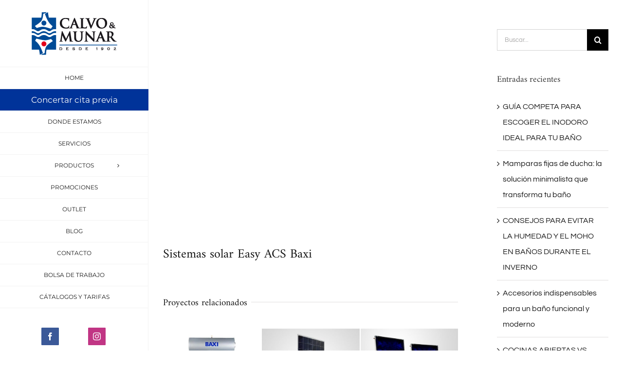

--- FILE ---
content_type: text/html; charset=UTF-8
request_url: https://www.calvoymunar.com/blog/portfolio-items/sistemas-easy-acs-baxi/
body_size: 15257
content:

<!DOCTYPE html>
<html class="avada-html-layout-wide avada-html-header-position-left" dir="ltr" lang="es">
<head>
	<meta http-equiv="X-UA-Compatible" content="IE=edge" />
	<meta http-equiv="Content-Type" content="text/html; charset=utf-8"/>
	<meta name="viewport" content="width=device-width, initial-scale=1" />
	<title>Sistemas Easy ACS Baxi | Calvo&amp;Munar</title>
	<style>img:is([sizes="auto" i], [sizes^="auto," i]) { contain-intrinsic-size: 3000px 1500px }</style>
	
		<!-- All in One SEO 4.8.7 - aioseo.com -->
	<meta name="robots" content="max-image-preview:large" />
	<meta name="author" content="C&amp;M"/>
	<link rel="canonical" href="https://www.calvoymunar.com/blog/portfolio-items/sistemas-easy-acs-baxi/" />
	<meta name="generator" content="All in One SEO (AIOSEO) 4.8.7" />
		<script type="application/ld+json" class="aioseo-schema">
			{"@context":"https:\/\/schema.org","@graph":[{"@type":"BreadcrumbList","@id":"https:\/\/www.calvoymunar.com\/blog\/portfolio-items\/sistemas-easy-acs-baxi\/#breadcrumblist","itemListElement":[{"@type":"ListItem","@id":"https:\/\/www.calvoymunar.com#listItem","position":1,"name":"Inicio","item":"https:\/\/www.calvoymunar.com","nextItem":{"@type":"ListItem","@id":"https:\/\/www.calvoymunar.com\/blog\/portfolio-items\/#listItem","name":"Portfolio"}},{"@type":"ListItem","@id":"https:\/\/www.calvoymunar.com\/blog\/portfolio-items\/#listItem","position":2,"name":"Portfolio","item":"https:\/\/www.calvoymunar.com\/blog\/portfolio-items\/","nextItem":{"@type":"ListItem","@id":"https:\/\/www.calvoymunar.com\/categoria_portfolio\/energia-solar\/#listItem","name":"Energ\u00eda Solar"},"previousItem":{"@type":"ListItem","@id":"https:\/\/www.calvoymunar.com#listItem","name":"Inicio"}},{"@type":"ListItem","@id":"https:\/\/www.calvoymunar.com\/categoria_portfolio\/energia-solar\/#listItem","position":3,"name":"Energ\u00eda Solar","item":"https:\/\/www.calvoymunar.com\/categoria_portfolio\/energia-solar\/","nextItem":{"@type":"ListItem","@id":"https:\/\/www.calvoymunar.com\/blog\/portfolio-items\/sistemas-easy-acs-baxi\/#listItem","name":"Sistemas Easy ACS Baxi"},"previousItem":{"@type":"ListItem","@id":"https:\/\/www.calvoymunar.com\/blog\/portfolio-items\/#listItem","name":"Portfolio"}},{"@type":"ListItem","@id":"https:\/\/www.calvoymunar.com\/blog\/portfolio-items\/sistemas-easy-acs-baxi\/#listItem","position":4,"name":"Sistemas Easy ACS Baxi","previousItem":{"@type":"ListItem","@id":"https:\/\/www.calvoymunar.com\/categoria_portfolio\/energia-solar\/#listItem","name":"Energ\u00eda Solar"}}]},{"@type":"Organization","@id":"https:\/\/www.calvoymunar.com\/#organization","name":"Calvo y Munar","description":"Especialista en decoraci\u00f3n de ba\u00f1os y cocinas","url":"https:\/\/www.calvoymunar.com\/","telephone":"+34914486300","logo":{"@type":"ImageObject","url":"https:\/\/www.calvoymunar.com\/wp-content\/uploads\/2017\/10\/logo2x_black1.png","@id":"https:\/\/www.calvoymunar.com\/blog\/portfolio-items\/sistemas-easy-acs-baxi\/#organizationLogo","width":352,"height":152,"caption":"Calvo y Munar"},"image":{"@id":"https:\/\/www.calvoymunar.com\/blog\/portfolio-items\/sistemas-easy-acs-baxi\/#organizationLogo"},"sameAs":["https:\/\/www.facebook.com\/Calvoymunar\/","https:\/\/www.instagram.com\/calvoymunar\/"]},{"@type":"Person","@id":"https:\/\/www.calvoymunar.com\/blog\/author\/cym\/#author","url":"https:\/\/www.calvoymunar.com\/blog\/author\/cym\/","name":"C&amp;M"},{"@type":"WebPage","@id":"https:\/\/www.calvoymunar.com\/blog\/portfolio-items\/sistemas-easy-acs-baxi\/#webpage","url":"https:\/\/www.calvoymunar.com\/blog\/portfolio-items\/sistemas-easy-acs-baxi\/","name":"Sistemas Easy ACS Baxi | Calvo&Munar","inLanguage":"es-ES","isPartOf":{"@id":"https:\/\/www.calvoymunar.com\/#website"},"breadcrumb":{"@id":"https:\/\/www.calvoymunar.com\/blog\/portfolio-items\/sistemas-easy-acs-baxi\/#breadcrumblist"},"author":{"@id":"https:\/\/www.calvoymunar.com\/blog\/author\/cym\/#author"},"creator":{"@id":"https:\/\/www.calvoymunar.com\/blog\/author\/cym\/#author"},"image":{"@type":"ImageObject","url":"https:\/\/www.calvoymunar.com\/wp-content\/uploads\/2018\/01\/sistemas_solar_easy_acs_baxi.jpg","@id":"https:\/\/www.calvoymunar.com\/blog\/portfolio-items\/sistemas-easy-acs-baxi\/#mainImage","width":1200,"height":750,"caption":"Sistemas solar Easy ACS Baxi"},"primaryImageOfPage":{"@id":"https:\/\/www.calvoymunar.com\/blog\/portfolio-items\/sistemas-easy-acs-baxi\/#mainImage"},"datePublished":"2018-01-08T21:30:20+01:00","dateModified":"2018-01-08T21:31:00+01:00"},{"@type":"WebSite","@id":"https:\/\/www.calvoymunar.com\/#website","url":"https:\/\/www.calvoymunar.com\/","name":"Calvo&Munar","description":"Especialista en decoraci\u00f3n de ba\u00f1os y cocinas","inLanguage":"es-ES","publisher":{"@id":"https:\/\/www.calvoymunar.com\/#organization"}}]}
		</script>
		<!-- All in One SEO -->

<link rel="alternate" type="application/rss+xml" title="Calvo&amp;Munar &raquo; Feed" href="https://www.calvoymunar.com/feed/" />
<link rel="alternate" type="application/rss+xml" title="Calvo&amp;Munar &raquo; Feed de los comentarios" href="https://www.calvoymunar.com/comments/feed/" />
					<link rel="shortcut icon" href="https://www.calvoymunar.com/wp-content/uploads/2017/11/16x16.png" type="image/x-icon" />
		
					<!-- Apple Touch Icon -->
			<link rel="apple-touch-icon" sizes="180x180" href="https://www.calvoymunar.com/wp-content/uploads/2017/11/114x114.png">
		
					<!-- Android Icon -->
			<link rel="icon" sizes="192x192" href="https://www.calvoymunar.com/wp-content/uploads/2017/11/57x57.png">
		
					<!-- MS Edge Icon -->
			<meta name="msapplication-TileImage" content="https://www.calvoymunar.com/wp-content/uploads/2017/11/72x72.png">
				<link rel='stylesheet' id='fusion-dynamic-css-css' href='https://www.calvoymunar.com/wp-content/uploads/fusion-styles/8e351381a7d2289471a2d24f0e42498d.min.css?ver=3.13.3' type='text/css' media='all' />
<script type="text/javascript" src="https://www.calvoymunar.com/wp-includes/js/jquery/jquery.min.js?ver=3.7.1" id="jquery-core-js"></script>
<link rel="https://api.w.org/" href="https://www.calvoymunar.com/wp-json/" /><link rel="alternate" title="JSON" type="application/json" href="https://www.calvoymunar.com/wp-json/wp/v2/avada_portfolio/4095" /><link rel="EditURI" type="application/rsd+xml" title="RSD" href="https://www.calvoymunar.com/xmlrpc.php?rsd" />

<link rel='shortlink' href='https://www.calvoymunar.com/?p=4095' />
<link rel="alternate" title="oEmbed (JSON)" type="application/json+oembed" href="https://www.calvoymunar.com/wp-json/oembed/1.0/embed?url=https%3A%2F%2Fwww.calvoymunar.com%2Fblog%2Fportfolio-items%2Fsistemas-easy-acs-baxi%2F" />
<link rel="alternate" title="oEmbed (XML)" type="text/xml+oembed" href="https://www.calvoymunar.com/wp-json/oembed/1.0/embed?url=https%3A%2F%2Fwww.calvoymunar.com%2Fblog%2Fportfolio-items%2Fsistemas-easy-acs-baxi%2F&#038;format=xml" />
<style type="text/css" id="css-fb-visibility">@media screen and (max-width: 640px){.fusion-no-small-visibility{display:none !important;}body .sm-text-align-center{text-align:center !important;}body .sm-text-align-left{text-align:left !important;}body .sm-text-align-right{text-align:right !important;}body .sm-flex-align-center{justify-content:center !important;}body .sm-flex-align-flex-start{justify-content:flex-start !important;}body .sm-flex-align-flex-end{justify-content:flex-end !important;}body .sm-mx-auto{margin-left:auto !important;margin-right:auto !important;}body .sm-ml-auto{margin-left:auto !important;}body .sm-mr-auto{margin-right:auto !important;}body .fusion-absolute-position-small{position:absolute;top:auto;width:100%;}.awb-sticky.awb-sticky-small{ position: sticky; top: var(--awb-sticky-offset,0); }}@media screen and (min-width: 641px) and (max-width: 1024px){.fusion-no-medium-visibility{display:none !important;}body .md-text-align-center{text-align:center !important;}body .md-text-align-left{text-align:left !important;}body .md-text-align-right{text-align:right !important;}body .md-flex-align-center{justify-content:center !important;}body .md-flex-align-flex-start{justify-content:flex-start !important;}body .md-flex-align-flex-end{justify-content:flex-end !important;}body .md-mx-auto{margin-left:auto !important;margin-right:auto !important;}body .md-ml-auto{margin-left:auto !important;}body .md-mr-auto{margin-right:auto !important;}body .fusion-absolute-position-medium{position:absolute;top:auto;width:100%;}.awb-sticky.awb-sticky-medium{ position: sticky; top: var(--awb-sticky-offset,0); }}@media screen and (min-width: 1025px){.fusion-no-large-visibility{display:none !important;}body .lg-text-align-center{text-align:center !important;}body .lg-text-align-left{text-align:left !important;}body .lg-text-align-right{text-align:right !important;}body .lg-flex-align-center{justify-content:center !important;}body .lg-flex-align-flex-start{justify-content:flex-start !important;}body .lg-flex-align-flex-end{justify-content:flex-end !important;}body .lg-mx-auto{margin-left:auto !important;margin-right:auto !important;}body .lg-ml-auto{margin-left:auto !important;}body .lg-mr-auto{margin-right:auto !important;}body .fusion-absolute-position-large{position:absolute;top:auto;width:100%;}.awb-sticky.awb-sticky-large{ position: sticky; top: var(--awb-sticky-offset,0); }}</style>		<script type="text/javascript">
			var doc = document.documentElement;
			doc.setAttribute( 'data-useragent', navigator.userAgent );
		</script>
		
	<link rel="stylesheet" href="https://pdcc.gdpr.es/pdcc.min.css">
<script charset="utf-8" src="https://pdcc.gdpr.es/pdcc.min.js"></script>
<script type="text/javascript">
PDCookieConsent.config({
"brand": {
"dev" : true,
"name": "RAPINFORMES",
"url" : "https://rapinformes.es",
"websiteOwner" : ""
},
"cookiePolicyLink": "https://www.calvoymunar.com/politica-de-cookies/",
"hideModalIn": ["https://www.calvoymunar.com/politica-de-cookies/"],
"styles": {
"primaryButton": {
"bgColor" : "#CCCCCC",
"txtColor": "#000000"
},
"secondaryButton": {
"bgColor" : "#CCCCCC",
"txtColor": "#000000"
}
}
});
</script>





<!-- Global site tag (gtag.js) - Google Analytics -->
<script async src="https://www.googletagmanager.com/gtag/js?id=UA-74952429-1"></script>
<script>
  window.dataLayer = window.dataLayer || [];
  function gtag(){dataLayer.push(arguments);}
  gtag('js', new Date());

  gtag('config', 'UA-74952429-1');
</script></head>

<body class="wp-singular avada_portfolio-template-default single single-avada_portfolio postid-4095 single-format-standard wp-theme-Avada has-sidebar fusion-image-hovers fusion-pagination-sizing fusion-button_type-flat fusion-button_span-no fusion-button_gradient-linear avada-image-rollover-circle-yes avada-image-rollover-yes avada-image-rollover-direction-center_horiz fusion-body ltr fusion-sticky-header no-tablet-sticky-header no-mobile-slidingbar no-desktop-totop no-mobile-totop fusion-disable-outline fusion-sub-menu-fade mobile-logo-pos-center layout-wide-mode avada-has-boxed-modal-shadow-none layout-scroll-offset-full avada-has-zero-margin-offset-top side-header side-header-left menu-text-align-center mobile-menu-design-modern fusion-show-pagination-text fusion-header-layout-v5 avada-responsive avada-footer-fx-none avada-menu-highlight-style-bar fusion-search-form-classic fusion-main-menu-search-dropdown fusion-avatar-square avada-dropdown-styles avada-blog-layout-grid avada-blog-archive-layout-medium alternate avada-header-shadow-no avada-menu-icon-position-left avada-has-megamenu-shadow avada-has-mainmenu-dropdown-divider avada-has-pagetitle-bg-full avada-has-breadcrumb-mobile-hidden avada-has-titlebar-hide avada-social-full-transparent avada-has-pagination-padding avada-flyout-menu-direction-fade avada-ec-views-v1" data-awb-post-id="4095">
		<a class="skip-link screen-reader-text" href="#content">Saltar al contenido</a>

	<div id="boxed-wrapper">
		
		<div id="wrapper" class="fusion-wrapper">
			<div id="home" style="position:relative;top:-1px;"></div>
							
																
<div id="side-header-sticky"></div>
<div id="side-header" class="clearfix fusion-mobile-menu-design-modern fusion-sticky-logo-1 fusion-mobile-logo-1 fusion-sticky-menu-">
	<div class="side-header-wrapper">
								<div class="side-header-content fusion-logo-center fusion-mobile-logo-1">
				<div class="fusion-logo" data-margin-top="24px" data-margin-bottom="24px" data-margin-left="0px" data-margin-right="0px">
			<a class="fusion-logo-link"  href="https://www.calvoymunar.com/" >

						<!-- standard logo -->
			<img src="https://www.calvoymunar.com/wp-content/uploads/2017/11/logo1x1.png" srcset="https://www.calvoymunar.com/wp-content/uploads/2017/11/logo1x1.png 1x" width="176" height="89" alt="Calvo&amp;Munar Logo" data-retina_logo_url="" class="fusion-standard-logo" />

			
					</a>
		</div>		</div>
		<div class="fusion-main-menu-container fusion-logo-menu-center">
			<nav class="fusion-main-menu" aria-label="Menú principal"><ul id="menu-hotel-main-menu" class="fusion-menu"><li  id="menu-item-26"  class="menu-item menu-item-type-post_type menu-item-object-page menu-item-home menu-item-26"  data-item-id="26"><a  title="home" href="https://www.calvoymunar.com/" class="fusion-bar-highlight"><span class="menu-text">HOME</span></a></li><li  id="menu-item-6042"  class="reserva menu-item menu-item-type-custom menu-item-object-custom menu-item-6042"  data-classes="reserva" data-item-id="6042"><a  title="Concertar cita previa" href="https://www.calvoymunar.com/cita-previa-centros/" class="fusion-bar-highlight"><span class="menu-text">Concertar cita previa</span></a></li><li  id="menu-item-3481"  class="menu-item menu-item-type-post_type menu-item-object-page menu-item-3481"  data-item-id="3481"><a  title="dónde estamos" href="https://www.calvoymunar.com/donde-estamos/" class="fusion-bar-highlight"><span class="menu-text">DONDE ESTAMOS</span></a></li><li  id="menu-item-3482"  class="menu-item menu-item-type-post_type menu-item-object-page menu-item-3482"  data-item-id="3482"><a  title="servicios" href="https://www.calvoymunar.com/servicios/" class="fusion-bar-highlight"><span class="menu-text">SERVICIOS</span></a></li><li  id="menu-item-3483"  class="menu-item menu-item-type-custom menu-item-object-custom menu-item-has-children menu-item-3483 fusion-dropdown-menu"  data-item-id="3483"><a  title="productos" class="fusion-bar-highlight"><span class="menu-text">PRODUCTOS</span> <span class="fusion-caret"><i class="fusion-dropdown-indicator" aria-hidden="true"></i></span></a><ul class="sub-menu"><li  id="menu-item-3965"  class="menu-item menu-item-type-post_type menu-item-object-page menu-item-3965 fusion-dropdown-submenu" ><a  title="baños" href="https://www.calvoymunar.com/banos/" class="fusion-bar-highlight"><span>BAÑOS</span></a></li><li  id="menu-item-3484"  class="menu-item menu-item-type-post_type menu-item-object-page menu-item-3484 fusion-dropdown-submenu" ><a  title="cerámica" href="https://www.calvoymunar.com/ceramica/" class="fusion-bar-highlight"><span>CERAMICA</span></a></li><li  id="menu-item-3836"  class="menu-item menu-item-type-post_type menu-item-object-page menu-item-3836 fusion-dropdown-submenu" ><a  title="cocinas" href="https://www.calvoymunar.com/cocinas/" class="fusion-bar-highlight"><span>COCINAS</span></a></li><li  id="menu-item-4282"  class="menu-item menu-item-type-post_type menu-item-object-page menu-item-4282 fusion-dropdown-submenu" ><a  title="fontanería" href="https://www.calvoymunar.com/fontaneria/" class="fusion-bar-highlight"><span>FONTANERIA</span></a></li><li  id="menu-item-4136"  class="menu-item menu-item-type-post_type menu-item-object-page menu-item-4136 fusion-dropdown-submenu" ><a  title="climatización" href="https://www.calvoymunar.com/climatizacion/" class="fusion-bar-highlight"><span>CLIMATIZACION</span></a></li><li  id="menu-item-4105"  class="menu-item menu-item-type-post_type menu-item-object-page menu-item-4105 fusion-dropdown-submenu" ><a  title="energías-renonvables" href="https://www.calvoymunar.com/energias-renovables/" class="fusion-bar-highlight"><span>ENERGIAS RENOVABLES</span></a></li></ul></li><li  id="menu-item-4433"  class="menu-item menu-item-type-post_type menu-item-object-page menu-item-4433"  data-item-id="4433"><a  title="promociones" href="https://www.calvoymunar.com/promociones/" class="fusion-bar-highlight"><span class="menu-text">PROMOCIONES</span></a></li><li  id="menu-item-4450"  class="menu-item menu-item-type-post_type menu-item-object-page menu-item-4450"  data-item-id="4450"><a  title="outlet" href="https://www.calvoymunar.com/outlet/" class="fusion-bar-highlight"><span class="menu-text">OUTLET</span></a></li><li  id="menu-item-21"  class="menu-item menu-item-type-post_type menu-item-object-page current_page_parent menu-item-21"  data-item-id="21"><a  title="blog" href="https://www.calvoymunar.com/blog/" class="fusion-bar-highlight"><span class="menu-text">BLOG</span></a></li><li  id="menu-item-3515"  class="menu-item menu-item-type-post_type menu-item-object-page menu-item-3515"  data-item-id="3515"><a  title="contacto" href="https://www.calvoymunar.com/contacto/" class="fusion-bar-highlight"><span class="menu-text">CONTACTO</span></a></li><li  id="menu-item-6706"  class="menu-item menu-item-type-post_type menu-item-object-page menu-item-6706"  data-item-id="6706"><a  href="https://www.calvoymunar.com/bolsa-de-trabajo/" class="fusion-bar-highlight"><span class="menu-text">BOLSA DE TRABAJO</span></a></li><li  id="menu-item-6560"  class="menu-item menu-item-type-post_type menu-item-object-page menu-item-6560"  data-item-id="6560"><a  href="https://www.calvoymunar.com/catalogos-y-tarifas/" class="fusion-bar-highlight"><span class="menu-text">CÁTALOGOS Y TARIFAS</span></a></li></ul></nav>	<div class="fusion-mobile-menu-icons">
							<a href="#" class="fusion-icon awb-icon-bars" aria-label="Alternar menú móvil" aria-expanded="false"></a>
		
		
		
			</div>

<nav class="fusion-mobile-nav-holder fusion-mobile-menu-text-align-left" aria-label="Main Menu Mobile"></nav>

		</div>

		
								
			<div class="side-header-content side-header-content-1-2">
									<div class="side-header-content-1 fusion-clearfix">
					<div class="fusion-social-links-header"><div class="fusion-social-networks boxed-icons"><div class="fusion-social-networks-wrapper"><a  class="fusion-social-network-icon fusion-tooltip fusion-facebook awb-icon-facebook" style="color:#ffffff;background-color:#3b5998;border-color:#3b5998;" data-placement="top" data-title="Facebook" data-toggle="tooltip" title="Facebook" href="https://www.facebook.com/Calvo-Munar-1550117425299048/timeline" target="_blank" rel="noreferrer"><span class="screen-reader-text">Facebook</span></a><a  class="fusion-social-network-icon fusion-tooltip fusion-instagram awb-icon-instagram" style="color:#ffffff;background-color:#c13584;border-color:#c13584;" data-placement="top" data-title="Instagram" data-toggle="tooltip" title="Instagram" href="https://www.instagram.com/calvoymunar/" target="_blank" rel="noopener noreferrer"><span class="screen-reader-text">Instagram</span></a></div></div></div>					</div>
													<div class="side-header-content-2 fusion-clearfix">
					<div class="fusion-contact-info"><span class="fusion-contact-info-phone-number"><a href="tel:914486300">Tel. 91 448 63 00</a></span></div>					</div>
							</div>
		
		
					</div>
	<style>
	.side-header-styling-wrapper > div {
		display: none !important;
	}

	.side-header-styling-wrapper .side-header-background-image,
	.side-header-styling-wrapper .side-header-background-color,
	.side-header-styling-wrapper .side-header-border {
		display: block !important;
	}
	</style>
	<div class="side-header-styling-wrapper" style="overflow:hidden;">
		<div class="side-header-background-image"></div>
		<div class="side-header-background-color"></div>
		<div class="side-header-border"></div>
	</div>
</div>

					
							<div id="sliders-container" class="fusion-slider-visibility">
					</div>
				
					
							
			
						<main id="main" class="clearfix ">
				<div class="fusion-row" style="">
<section id="content" class=" portfolio-full" style="float: left;">
	
	
					<article id="post-4095" class="post-4095 avada_portfolio type-avada_portfolio status-publish format-standard has-post-thumbnail hentry portfolio_category-energia-solar">

									<div class="fusion-flexslider flexslider fusion-post-slideshow post-slideshow fusion-flexslider-loading">
				<ul class="slides">
																					<li>
																																<a href="https://www.calvoymunar.com/wp-content/uploads/2018/01/sistemas_solar_easy_acs_baxi.jpg" data-rel="iLightbox[gallery4095]" title="Sistemas solar Easy ACS Baxi" data-title="Sistemas solar Easy ACS Baxi" data-caption="">
										<span class="screen-reader-text">Ver imagen más grande</span>
										<img width="1200" height="750" src="https://www.calvoymunar.com/wp-content/uploads/2018/01/sistemas_solar_easy_acs_baxi.jpg" class="attachment-full size-full lazyload wp-post-image" alt="Sistemas solar Easy ACS Baxi" decoding="async" fetchpriority="high" srcset="data:image/svg+xml,%3Csvg%20xmlns%3D%27http%3A%2F%2Fwww.w3.org%2F2000%2Fsvg%27%20width%3D%271200%27%20height%3D%27750%27%20viewBox%3D%270%200%201200%20750%27%3E%3Crect%20width%3D%271200%27%20height%3D%27750%27%20fill-opacity%3D%220%22%2F%3E%3C%2Fsvg%3E" data-orig-src="https://www.calvoymunar.com/wp-content/uploads/2018/01/sistemas_solar_easy_acs_baxi.jpg" data-srcset="https://www.calvoymunar.com/wp-content/uploads/2018/01/sistemas_solar_easy_acs_baxi-200x125.jpg 200w, https://www.calvoymunar.com/wp-content/uploads/2018/01/sistemas_solar_easy_acs_baxi-400x250.jpg 400w, https://www.calvoymunar.com/wp-content/uploads/2018/01/sistemas_solar_easy_acs_baxi-600x375.jpg 600w, https://www.calvoymunar.com/wp-content/uploads/2018/01/sistemas_solar_easy_acs_baxi-800x500.jpg 800w, https://www.calvoymunar.com/wp-content/uploads/2018/01/sistemas_solar_easy_acs_baxi.jpg 1200w" data-sizes="auto" />									</a>
																					</li>
																																																																																																																				</ul>
			</div>
			
						<div class="project-content">
				<span class="entry-title rich-snippet-hidden">Sistemas Easy ACS Baxi</span><span class="vcard rich-snippet-hidden"><span class="fn"><a href="https://www.calvoymunar.com/blog/author/cym/" title="Entradas de C&#038;M" rel="author">C&#38;M</a></span></span><span class="updated rich-snippet-hidden">2018-01-08T21:31:00+01:00</span>				<div class="project-description post-content" style=" width:100%;">
										<div class="fusion-fullwidth fullwidth-box fusion-builder-row-1 nonhundred-percent-fullwidth non-hundred-percent-height-scrolling" style="--awb-border-radius-top-left:0px;--awb-border-radius-top-right:0px;--awb-border-radius-bottom-right:0px;--awb-border-radius-bottom-left:0px;--awb-flex-wrap:wrap;" ><div class="fusion-builder-row fusion-row"><div class="fusion-layout-column fusion_builder_column fusion-builder-column-0 fusion_builder_column_1_1 1_1 fusion-one-full fusion-column-first fusion-column-last" style="--awb-bg-size:cover;--awb-margin-bottom:0px;"><div class="fusion-column-wrapper fusion-flex-column-wrapper-legacy"><div class="fusion-text fusion-text-1"><h1 style="font-size: 26px;">Sistemas solar Easy ACS Baxi</h1>
</div><div class="fusion-clearfix"></div></div></div></div></div>
									</div>

							</div>

			<div class="portfolio-sep"></div>
															<section class="related-posts single-related-posts">
					<div class="fusion-title fusion-title-size-two sep-single sep-solid" style="margin-top:0px;margin-bottom:30px;">
					<h2 class="title-heading-left" style="margin:0;">
						Proyectos relacionados					</h2>
					<span class="awb-title-spacer"></span>
					<div class="title-sep-container">
						<div class="title-sep sep-single sep-solid"></div>
					</div>
				</div>
				
	
	
	
					<div class="awb-carousel awb-swiper awb-swiper-carousel fusion-carousel-title-below-image" data-imagesize="fixed" data-metacontent="yes" data-autoplay="yes" data-touchscroll="no" data-columns="3" data-itemmargin="2px" data-itemwidth="180" data-scrollitems="1">
		<div class="swiper-wrapper">
																		<div class="swiper-slide">
					<div class="fusion-carousel-item-wrapper">
						<div  class="fusion-image-wrapper fusion-image-size-fixed" aria-haspopup="true">
					<img src="https://www.calvoymunar.com/wp-content/uploads/2018/01/sistemas_termosifonicos_baxi-500x383.jpg" srcset="https://www.calvoymunar.com/wp-content/uploads/2018/01/sistemas_termosifonicos_baxi-500x383.jpg 1x, https://www.calvoymunar.com/wp-content/uploads/2018/01/sistemas_termosifonicos_baxi-500x383@2x.jpg 2x" width="500" height="383" alt="Sistemas Termosifonicos Baxi" />
	<div class="fusion-rollover">
	<div class="fusion-rollover-content">

										
														
								
								
																		<a class="fusion-rollover-gallery" href="https://www.calvoymunar.com/wp-content/uploads/2018/01/sistemas_termosifonicos_baxi.jpg" data-options="" data-id="4099" data-rel="iLightbox[gallery]" data-title="Sistemas Termosifonicos Baxi" data-caption="">
						Galería					</a>
														
		
								
								
		
						<a class="fusion-link-wrapper" href="https://www.calvoymunar.com/blog/portfolio-items/sistemas-termosifonicos-baxi/" aria-label="Sistemas Termosifonicos Baxi"></a>
	</div>
</div>
</div>
																				<h4 class="fusion-carousel-title">
								<a class="fusion-related-posts-title-link" href="https://www.calvoymunar.com/blog/portfolio-items/sistemas-termosifonicos-baxi/" target="_self" title="Sistemas Termosifonicos Baxi">Sistemas Termosifonicos Baxi</a>
							</h4>

							<div class="fusion-carousel-meta">
								
								<span class="fusion-date">08/01/2018</span>

															</div><!-- fusion-carousel-meta -->
											</div><!-- fusion-carousel-item-wrapper -->
				</div>
															<div class="swiper-slide">
					<div class="fusion-carousel-item-wrapper">
						<div  class="fusion-image-wrapper fusion-image-size-fixed" aria-haspopup="true">
					<img src="https://www.calvoymunar.com/wp-content/uploads/2018/01/sistemas_fotovoltaicos_modulo_solar_policristalino_baxi-500x383.jpg" srcset="https://www.calvoymunar.com/wp-content/uploads/2018/01/sistemas_fotovoltaicos_modulo_solar_policristalino_baxi-500x383.jpg 1x, https://www.calvoymunar.com/wp-content/uploads/2018/01/sistemas_fotovoltaicos_modulo_solar_policristalino_baxi-500x383@2x.jpg 2x" width="500" height="383" alt="Sistemas fotovoltaicos Baxi" />
	<div class="fusion-rollover">
	<div class="fusion-rollover-content">

										
														
								
								
																		<a class="fusion-rollover-gallery" href="https://www.calvoymunar.com/wp-content/uploads/2018/01/sistemas_fotovoltaicos_modulo_solar_policristalino_baxi.jpg" data-options="" data-id="4089" data-rel="iLightbox[gallery]" data-title="Sistemas fotovoltaicos modulo solar policristalino Baxi" data-caption="">
						Galería					</a>
														
		
								
								
		
						<a class="fusion-link-wrapper" href="https://www.calvoymunar.com/blog/portfolio-items/sistemas-fotovoltaicos-baxi/" aria-label="Sistemas fotovoltaicos Baxi"></a>
	</div>
</div>
</div>
																				<h4 class="fusion-carousel-title">
								<a class="fusion-related-posts-title-link" href="https://www.calvoymunar.com/blog/portfolio-items/sistemas-fotovoltaicos-baxi/" target="_self" title="Sistemas fotovoltaicos Baxi">Sistemas fotovoltaicos Baxi</a>
							</h4>

							<div class="fusion-carousel-meta">
								
								<span class="fusion-date">08/01/2018</span>

															</div><!-- fusion-carousel-meta -->
											</div><!-- fusion-carousel-item-wrapper -->
				</div>
															<div class="swiper-slide">
					<div class="fusion-carousel-item-wrapper">
						<div  class="fusion-image-wrapper fusion-image-size-fixed" aria-haspopup="true">
					<img src="https://www.calvoymunar.com/wp-content/uploads/2018/01/paneles_solares_planos_mediterraneo_slim_baxi-500x383.jpg" srcset="https://www.calvoymunar.com/wp-content/uploads/2018/01/paneles_solares_planos_mediterraneo_slim_baxi-500x383.jpg 1x, https://www.calvoymunar.com/wp-content/uploads/2018/01/paneles_solares_planos_mediterraneo_slim_baxi-500x383@2x.jpg 2x" width="500" height="383" alt="Paneles Mediterraneo Baxi" />
	<div class="fusion-rollover">
	<div class="fusion-rollover-content">

										
														
								
								
																		<a class="fusion-rollover-gallery" href="https://www.calvoymunar.com/wp-content/uploads/2018/01/paneles_solares_planos_mediterraneo_slim_baxi.jpg" data-options="" data-id="4081" data-rel="iLightbox[gallery]" data-title="Paneles Solares planos Mediterraneo slim Baxi" data-caption="">
						Galería					</a>
														
		
								
								
		
						<a class="fusion-link-wrapper" href="https://www.calvoymunar.com/blog/portfolio-items/paneles-mediterraneo-baxi/" aria-label="Paneles Mediterraneo Baxi"></a>
	</div>
</div>
</div>
																				<h4 class="fusion-carousel-title">
								<a class="fusion-related-posts-title-link" href="https://www.calvoymunar.com/blog/portfolio-items/paneles-mediterraneo-baxi/" target="_self" title="Paneles Mediterraneo Baxi">Paneles Mediterraneo Baxi</a>
							</h4>

							<div class="fusion-carousel-meta">
								
								<span class="fusion-date">08/01/2018</span>

															</div><!-- fusion-carousel-meta -->
											</div><!-- fusion-carousel-item-wrapper -->
				</div>
															<div class="swiper-slide">
					<div class="fusion-carousel-item-wrapper">
						<div  class="fusion-image-wrapper fusion-image-size-fixed" aria-haspopup="true">
					<img src="https://www.calvoymunar.com/wp-content/uploads/2018/01/acumuladores_combinados_acs_calefaccion_baxi-500x383.jpg" srcset="https://www.calvoymunar.com/wp-content/uploads/2018/01/acumuladores_combinados_acs_calefaccion_baxi-500x383.jpg 1x, https://www.calvoymunar.com/wp-content/uploads/2018/01/acumuladores_combinados_acs_calefaccion_baxi-500x383@2x.jpg 2x" width="500" height="383" alt="Acumulador comb. ACS Baxi" />
	<div class="fusion-rollover">
	<div class="fusion-rollover-content">

										
														
								
								
																		<a class="fusion-rollover-gallery" href="https://www.calvoymunar.com/wp-content/uploads/2018/01/acumuladores_combinados_acs_calefaccion_baxi.jpg" data-options="" data-id="4072" data-rel="iLightbox[gallery]" data-title="Acumuladores comb. acs calefaccion Baxi" data-caption="">
						Galería					</a>
														
		
								
								
		
						<a class="fusion-link-wrapper" href="https://www.calvoymunar.com/blog/portfolio-items/acumuladores-comb-acs-baxi/" aria-label="Acumulador comb. ACS Baxi"></a>
	</div>
</div>
</div>
																				<h4 class="fusion-carousel-title">
								<a class="fusion-related-posts-title-link" href="https://www.calvoymunar.com/blog/portfolio-items/acumuladores-comb-acs-baxi/" target="_self" title="Acumulador comb. ACS Baxi">Acumulador comb. ACS Baxi</a>
							</h4>

							<div class="fusion-carousel-meta">
								
								<span class="fusion-date">08/01/2018</span>

															</div><!-- fusion-carousel-meta -->
											</div><!-- fusion-carousel-item-wrapper -->
				</div>
															<div class="swiper-slide">
					<div class="fusion-carousel-item-wrapper">
						<div  class="fusion-image-wrapper fusion-image-size-fixed" aria-haspopup="true">
					<img src="https://www.calvoymunar.com/wp-content/uploads/2018/01/acumuladores_acero_inox_intercambiador_baxi-500x383.jpg" srcset="https://www.calvoymunar.com/wp-content/uploads/2018/01/acumuladores_acero_inox_intercambiador_baxi-500x383.jpg 1x, https://www.calvoymunar.com/wp-content/uploads/2018/01/acumuladores_acero_inox_intercambiador_baxi-500x383@2x.jpg 2x" width="500" height="383" alt="Acumulador/Intercamb. Baxi" />
	<div class="fusion-rollover">
	<div class="fusion-rollover-content">

										
														
								
								
																		<a class="fusion-rollover-gallery" href="https://www.calvoymunar.com/wp-content/uploads/2018/01/acumuladores_acero_inox_intercambiador_baxi.jpg" data-options="" data-id="4060" data-rel="iLightbox[gallery]" data-title="Acumuladores acero inox intercambiador Baxi" data-caption="">
						Galería					</a>
														
		
								
								
		
						<a class="fusion-link-wrapper" href="https://www.calvoymunar.com/blog/portfolio-items/acumuladores-intercambiador-baxi/" aria-label="Acumulador/Intercamb. Baxi"></a>
	</div>
</div>
</div>
																				<h4 class="fusion-carousel-title">
								<a class="fusion-related-posts-title-link" href="https://www.calvoymunar.com/blog/portfolio-items/acumuladores-intercambiador-baxi/" target="_self" title="Acumulador/Intercamb. Baxi">Acumulador/Intercamb. Baxi</a>
							</h4>

							<div class="fusion-carousel-meta">
								
								<span class="fusion-date">08/01/2018</span>

															</div><!-- fusion-carousel-meta -->
											</div><!-- fusion-carousel-item-wrapper -->
				</div>
					</div><!-- swiper-wrapper -->
				<div class="awb-swiper-button awb-swiper-button-prev"><i class="awb-icon-angle-left"></i></div><div class="awb-swiper-button awb-swiper-button-next"><i class="awb-icon-angle-right"></i></div>	</div><!-- fusion-carousel -->
</section><!-- related-posts -->


																	</article>
	</section>
<aside id="sidebar" class="sidebar fusion-widget-area fusion-content-widget-area fusion-sidebar-right fusion-blogsidebar" style="float: right;" data="">
											
					<section id="search-2" class="widget widget_search">		<form role="search" class="searchform fusion-search-form  fusion-search-form-classic" method="get" action="https://www.calvoymunar.com/">
			<div class="fusion-search-form-content">

				
				<div class="fusion-search-field search-field">
					<label><span class="screen-reader-text">Buscar:</span>
													<input type="search" value="" name="s" class="s" placeholder="Buscar..." required aria-required="true" aria-label="Buscar..."/>
											</label>
				</div>
				<div class="fusion-search-button search-button">
					<input type="submit" class="fusion-search-submit searchsubmit" aria-label="Buscar" value="&#xf002;" />
									</div>

				
			</div>


			
		</form>
		</section>
		<section id="recent-posts-2" class="widget widget_recent_entries">
		<div class="heading"><h4 class="widget-title">Entradas recientes</h4></div>
		<ul>
											<li>
					<a href="https://www.calvoymunar.com/blog/guia-competa-para-escoger-el-inodoro-ideal-para-tu-bano/">GUÍA COMPETA PARA ESCOGER EL INODORO IDEAL PARA TU BAÑO</a>
									</li>
											<li>
					<a href="https://www.calvoymunar.com/blog/mamparas-fijas-de-ducha-la-solucion-minimalista-que-transforma-tu-bano/">Mamparas fijas de ducha: la solución minimalista que transforma tu baño</a>
									</li>
											<li>
					<a href="https://www.calvoymunar.com/blog/consejos-para-evitar-la-humedad-y-el-moho-en-banos-durante-el-inverno/">CONSEJOS PARA EVITAR LA HUMEDAD Y EL MOHO EN BAÑOS DURANTE EL INVERNO</a>
									</li>
											<li>
					<a href="https://www.calvoymunar.com/blog/accesorios-indispensables-para-un-bano-funcional-y-moderno/">Accesorios indispensables para un baño funcional y moderno</a>
									</li>
											<li>
					<a href="https://www.calvoymunar.com/blog/cocinas-abiertas-vs-cocinas-cerradas-elige-segun-tu-estilo-de-vida/">COCINAS ABIERTAS VS COCINAS CERRADAS: ELIGE SEGÚN TU ESTILO DE VIDA</a>
									</li>
					</ul>

		</section><section id="categories-2" class="widget widget_categories"><div class="heading"><h4 class="widget-title">Categorías</h4></div>
			<ul>
					<li class="cat-item cat-item-152"><a href="https://www.calvoymunar.com/blog/category/banos/">Baños</a>
</li>
	<li class="cat-item cat-item-34"><a href="https://www.calvoymunar.com/blog/category/calvo-munar/">Calvo &amp; Munar</a>
</li>
	<li class="cat-item cat-item-46"><a href="https://www.calvoymunar.com/blog/category/caso-de-exito/">Caso de éxito</a>
</li>
	<li class="cat-item cat-item-94"><a href="https://www.calvoymunar.com/blog/category/ceramica/">Cerámica</a>
</li>
	<li class="cat-item cat-item-151"><a href="https://www.calvoymunar.com/blog/category/climatizacion/">Climatización</a>
</li>
	<li class="cat-item cat-item-95"><a href="https://www.calvoymunar.com/blog/category/cocinas/">Cocinas</a>
</li>
	<li class="cat-item cat-item-150"><a href="https://www.calvoymunar.com/blog/category/fontaneria/">Fontanería</a>
</li>
	<li class="cat-item cat-item-1"><a href="https://www.calvoymunar.com/blog/category/sin-categoria/">Sin categoría</a>
</li>
	<li class="cat-item cat-item-59"><a href="https://www.calvoymunar.com/blog/category/tendencias/">Tendencias</a>
</li>
			</ul>

			</section><section id="archives-2" class="widget widget_archive" style="border-style: solid;border-color:transparent;border-width:0px;"><div class="heading"><h4 class="widget-title">Archivos</h4></div>		<label class="screen-reader-text" for="archives-dropdown-2">Archivos</label>
		<select id="archives-dropdown-2" name="archive-dropdown">
			
			<option value="">Elegir el mes</option>
				<option value='https://www.calvoymunar.com/blog/2026/01/'> enero 2026 </option>
	<option value='https://www.calvoymunar.com/blog/2025/12/'> diciembre 2025 </option>
	<option value='https://www.calvoymunar.com/blog/2025/11/'> noviembre 2025 </option>
	<option value='https://www.calvoymunar.com/blog/2025/10/'> octubre 2025 </option>
	<option value='https://www.calvoymunar.com/blog/2025/09/'> septiembre 2025 </option>
	<option value='https://www.calvoymunar.com/blog/2025/07/'> julio 2025 </option>
	<option value='https://www.calvoymunar.com/blog/2025/06/'> junio 2025 </option>
	<option value='https://www.calvoymunar.com/blog/2025/04/'> abril 2025 </option>
	<option value='https://www.calvoymunar.com/blog/2025/03/'> marzo 2025 </option>
	<option value='https://www.calvoymunar.com/blog/2023/03/'> marzo 2023 </option>
	<option value='https://www.calvoymunar.com/blog/2020/12/'> diciembre 2020 </option>
	<option value='https://www.calvoymunar.com/blog/2020/10/'> octubre 2020 </option>
	<option value='https://www.calvoymunar.com/blog/2019/10/'> octubre 2019 </option>
	<option value='https://www.calvoymunar.com/blog/2018/11/'> noviembre 2018 </option>
	<option value='https://www.calvoymunar.com/blog/2018/07/'> julio 2018 </option>
	<option value='https://www.calvoymunar.com/blog/2018/03/'> marzo 2018 </option>
	<option value='https://www.calvoymunar.com/blog/2017/09/'> septiembre 2017 </option>
	<option value='https://www.calvoymunar.com/blog/2016/12/'> diciembre 2016 </option>
	<option value='https://www.calvoymunar.com/blog/2016/10/'> octubre 2016 </option>
	<option value='https://www.calvoymunar.com/blog/2016/07/'> julio 2016 </option>
	<option value='https://www.calvoymunar.com/blog/2016/06/'> junio 2016 </option>
	<option value='https://www.calvoymunar.com/blog/2016/05/'> mayo 2016 </option>
	<option value='https://www.calvoymunar.com/blog/2016/04/'> abril 2016 </option>
	<option value='https://www.calvoymunar.com/blog/2016/03/'> marzo 2016 </option>

		</select>

			<script type="text/javascript">
/* <![CDATA[ */

(function() {
	var dropdown = document.getElementById( "archives-dropdown-2" );
	function onSelectChange() {
		if ( dropdown.options[ dropdown.selectedIndex ].value !== '' ) {
			document.location.href = this.options[ this.selectedIndex ].value;
		}
	}
	dropdown.onchange = onSelectChange;
})();

/* ]]> */
</script>
</section><section id="calendar-2" class="fusion-widget-align-default widget widget_calendar"><div id="calendar_wrap" class="calendar_wrap"><table id="wp-calendar" class="wp-calendar-table">
	<caption>enero 2026</caption>
	<thead>
	<tr>
		<th scope="col" aria-label="lunes">L</th>
		<th scope="col" aria-label="martes">M</th>
		<th scope="col" aria-label="miércoles">X</th>
		<th scope="col" aria-label="jueves">J</th>
		<th scope="col" aria-label="viernes">V</th>
		<th scope="col" aria-label="sábado">S</th>
		<th scope="col" aria-label="domingo">D</th>
	</tr>
	</thead>
	<tbody>
	<tr>
		<td colspan="3" class="pad">&nbsp;</td><td>1</td><td>2</td><td>3</td><td>4</td>
	</tr>
	<tr>
		<td>5</td><td>6</td><td>7</td><td><a href="https://www.calvoymunar.com/blog/2026/01/08/" aria-label="Entradas publicadas el 8 de January de 2026">8</a></td><td>9</td><td>10</td><td>11</td>
	</tr>
	<tr>
		<td>12</td><td>13</td><td>14</td><td>15</td><td id="today">16</td><td>17</td><td>18</td>
	</tr>
	<tr>
		<td>19</td><td>20</td><td>21</td><td>22</td><td>23</td><td>24</td><td>25</td>
	</tr>
	<tr>
		<td>26</td><td>27</td><td>28</td><td>29</td><td>30</td><td>31</td>
		<td class="pad" colspan="1">&nbsp;</td>
	</tr>
	</tbody>
	</table><nav aria-label="Meses anteriores y posteriores" class="wp-calendar-nav">
		<span class="wp-calendar-nav-prev"><a href="https://www.calvoymunar.com/blog/2025/12/">&laquo; Dic</a></span>
		<span class="pad">&nbsp;</span>
		<span class="wp-calendar-nav-next">&nbsp;</span>
	</nav></div></section>			</aside>
						
					</div>  <!-- fusion-row -->
				</main>  <!-- #main -->
				
				
								
					
		<div class="fusion-footer">
					
	<footer class="fusion-footer-widget-area fusion-widget-area">
		<div class="fusion-row">
			<div class="fusion-columns fusion-columns-4 fusion-widget-area">
				
																									<div class="fusion-column col-lg-3 col-md-3 col-sm-3">
							<section id="text-2" class="fusion-footer-widget-column widget widget_text">			<div class="textwidget"><a href="#"><img src="https://www.calvoymunar.com/wp-content/uploads/2017/10/logo2x_black1.png" alt="logo_calvoymunar" width="176" height="76" class="alignnone size-full wp-image-12908"></a>
<div class="fusion-sep-clear"></div><div class="fusion-separator fusion-full-width-sep" style="margin-left: auto;margin-right: auto;margin-top:10px;margin-bottom:10px;width:100%;"><div class="fusion-separator-border sep-double" style="--awb-height:20px;--awb-amount:20px;border-color:#e0dede;border-top-width:1px;border-bottom-width:1px;"></div></div><div class="fusion-sep-clear"></div></div>
		<div style="clear:both;"></div></section><section id="contact_info-widget-3" class="fusion-footer-widget-column widget contact_info" style="border-style: solid;border-color:transparent;border-width:0px;">
		<div class="contact-info-container">
							<p class="address">Calle de Juan de Austria, 3  28010 Madrid</p>
			
							<p class="phone">Teléfono: <a href="tel:&lt;a href=&quot;tel:914486300&quot;&gt;91 448 63 00&lt;/a&gt;"><a href="tel:914486300">91 448 63 00</a></a></p>
			
			
			
			
							<p class="web">Web: <a href="https://www.calvoymunar.com">www.calvoymunar.com</a></p>
					</div>
		<div style="clear:both;"></div></section>																					</div>
																										<div class="fusion-column col-lg-3 col-md-3 col-sm-3">
							<section id="recent_works-widget-4" class="fusion-footer-widget-column widget recent_works"><h4 class="widget-title">Novedades C&#038;M</h4>
		<div class="recent-works-items clearfix">
			
																																															
						<a href="https://www.calvoymunar.com/blog/portfolio-items/romance-keraben/" target="_self" rel="" title="Romance Keraben">
							<img width="66" height="66" src="https://www.calvoymunar.com/wp-content/uploads/2023/09/romance_keraben-66x66.jpg" class="attachment-recent-works-thumbnail size-recent-works-thumbnail lazyload wp-post-image" alt="Romance Keraben" decoding="async" srcset="data:image/svg+xml,%3Csvg%20xmlns%3D%27http%3A%2F%2Fwww.w3.org%2F2000%2Fsvg%27%20width%3D%271200%27%20height%3D%27750%27%20viewBox%3D%270%200%201200%20750%27%3E%3Crect%20width%3D%271200%27%20height%3D%27750%27%20fill-opacity%3D%220%22%2F%3E%3C%2Fsvg%3E" data-orig-src="https://www.calvoymunar.com/wp-content/uploads/2023/09/romance_keraben-66x66.jpg" data-srcset="https://www.calvoymunar.com/wp-content/uploads/2023/09/romance_keraben-66x66.jpg 66w, https://www.calvoymunar.com/wp-content/uploads/2023/09/romance_keraben-150x150.jpg 150w" data-sizes="auto" />						</a>
																																																	
						<a href="https://www.calvoymunar.com/blog/portfolio-items/marble-platinum-roca/" target="_self" rel="" title="Marble Platinum Roca">
							<img width="66" height="66" src="https://www.calvoymunar.com/wp-content/uploads/2023/09/marble_platinum_roca-66x66.jpg" class="attachment-recent-works-thumbnail size-recent-works-thumbnail lazyload wp-post-image" alt="Marble Platinum Roca" decoding="async" srcset="data:image/svg+xml,%3Csvg%20xmlns%3D%27http%3A%2F%2Fwww.w3.org%2F2000%2Fsvg%27%20width%3D%271200%27%20height%3D%27750%27%20viewBox%3D%270%200%201200%20750%27%3E%3Crect%20width%3D%271200%27%20height%3D%27750%27%20fill-opacity%3D%220%22%2F%3E%3C%2Fsvg%3E" data-orig-src="https://www.calvoymunar.com/wp-content/uploads/2023/09/marble_platinum_roca-66x66.jpg" data-srcset="https://www.calvoymunar.com/wp-content/uploads/2023/09/marble_platinum_roca-66x66.jpg 66w, https://www.calvoymunar.com/wp-content/uploads/2023/09/marble_platinum_roca-150x150.jpg 150w" data-sizes="auto" />						</a>
																																																	
						<a href="https://www.calvoymunar.com/blog/portfolio-items/verse-keraben/" target="_self" rel="" title="Verse Keraben">
							<img width="66" height="66" src="https://www.calvoymunar.com/wp-content/uploads/2023/09/verse_keraben-66x66.jpg" class="attachment-recent-works-thumbnail size-recent-works-thumbnail lazyload wp-post-image" alt="Verse Keraben" decoding="async" srcset="data:image/svg+xml,%3Csvg%20xmlns%3D%27http%3A%2F%2Fwww.w3.org%2F2000%2Fsvg%27%20width%3D%271200%27%20height%3D%27750%27%20viewBox%3D%270%200%201200%20750%27%3E%3Crect%20width%3D%271200%27%20height%3D%27750%27%20fill-opacity%3D%220%22%2F%3E%3C%2Fsvg%3E" data-orig-src="https://www.calvoymunar.com/wp-content/uploads/2023/09/verse_keraben-66x66.jpg" data-srcset="https://www.calvoymunar.com/wp-content/uploads/2023/09/verse_keraben-66x66.jpg 66w, https://www.calvoymunar.com/wp-content/uploads/2023/09/verse_keraben-150x150.jpg 150w" data-sizes="auto" />						</a>
																																																	
						<a href="https://www.calvoymunar.com/blog/portfolio-items/vesta-roca/" target="_self" rel="" title="Vesta Roca">
							<img width="66" height="66" src="https://www.calvoymunar.com/wp-content/uploads/2023/09/vesta_roca-66x66.jpg" class="attachment-recent-works-thumbnail size-recent-works-thumbnail lazyload wp-post-image" alt="Vesta Roca" decoding="async" srcset="data:image/svg+xml,%3Csvg%20xmlns%3D%27http%3A%2F%2Fwww.w3.org%2F2000%2Fsvg%27%20width%3D%271200%27%20height%3D%27750%27%20viewBox%3D%270%200%201200%20750%27%3E%3Crect%20width%3D%271200%27%20height%3D%27750%27%20fill-opacity%3D%220%22%2F%3E%3C%2Fsvg%3E" data-orig-src="https://www.calvoymunar.com/wp-content/uploads/2023/09/vesta_roca-66x66.jpg" data-srcset="https://www.calvoymunar.com/wp-content/uploads/2023/09/vesta_roca-66x66.jpg 66w, https://www.calvoymunar.com/wp-content/uploads/2023/09/vesta_roca-150x150.jpg 150w" data-sizes="auto" />						</a>
																																																	
						<a href="https://www.calvoymunar.com/blog/portfolio-items/nordby-undefasa/" target="_self" rel="" title="Nordby Undefasa">
							<img width="66" height="66" src="https://www.calvoymunar.com/wp-content/uploads/2023/09/nordby_undefasa-66x66.jpg" class="attachment-recent-works-thumbnail size-recent-works-thumbnail lazyload wp-post-image" alt="Nordby Undefasa" decoding="async" srcset="data:image/svg+xml,%3Csvg%20xmlns%3D%27http%3A%2F%2Fwww.w3.org%2F2000%2Fsvg%27%20width%3D%271200%27%20height%3D%27750%27%20viewBox%3D%270%200%201200%20750%27%3E%3Crect%20width%3D%271200%27%20height%3D%27750%27%20fill-opacity%3D%220%22%2F%3E%3C%2Fsvg%3E" data-orig-src="https://www.calvoymunar.com/wp-content/uploads/2023/09/nordby_undefasa-66x66.jpg" data-srcset="https://www.calvoymunar.com/wp-content/uploads/2023/09/nordby_undefasa-66x66.jpg 66w, https://www.calvoymunar.com/wp-content/uploads/2023/09/nordby_undefasa-150x150.jpg 150w" data-sizes="auto" />						</a>
																																																	
						<a href="https://www.calvoymunar.com/blog/portfolio-items/nature-keraben/" target="_self" rel="" title="Nature Keraben">
							<img width="66" height="66" src="https://www.calvoymunar.com/wp-content/uploads/2023/09/nature_keraben-66x66.jpg" class="attachment-recent-works-thumbnail size-recent-works-thumbnail lazyload wp-post-image" alt="Nature Keraben" decoding="async" srcset="data:image/svg+xml,%3Csvg%20xmlns%3D%27http%3A%2F%2Fwww.w3.org%2F2000%2Fsvg%27%20width%3D%271200%27%20height%3D%27750%27%20viewBox%3D%270%200%201200%20750%27%3E%3Crect%20width%3D%271200%27%20height%3D%27750%27%20fill-opacity%3D%220%22%2F%3E%3C%2Fsvg%3E" data-orig-src="https://www.calvoymunar.com/wp-content/uploads/2023/09/nature_keraben-66x66.jpg" data-srcset="https://www.calvoymunar.com/wp-content/uploads/2023/09/nature_keraben-66x66.jpg 66w, https://www.calvoymunar.com/wp-content/uploads/2023/09/nature_keraben-150x150.jpg 150w" data-sizes="auto" />						</a>
																																																	
						<a href="https://www.calvoymunar.com/blog/portfolio-items/st-tropez-roca/" target="_self" rel="" title="St Tropez Roca">
							<img width="66" height="66" src="https://www.calvoymunar.com/wp-content/uploads/2023/09/st_tropez_roca-66x66.jpg" class="attachment-recent-works-thumbnail size-recent-works-thumbnail lazyload wp-post-image" alt="St Tropez Roca" decoding="async" srcset="data:image/svg+xml,%3Csvg%20xmlns%3D%27http%3A%2F%2Fwww.w3.org%2F2000%2Fsvg%27%20width%3D%271200%27%20height%3D%27750%27%20viewBox%3D%270%200%201200%20750%27%3E%3Crect%20width%3D%271200%27%20height%3D%27750%27%20fill-opacity%3D%220%22%2F%3E%3C%2Fsvg%3E" data-orig-src="https://www.calvoymunar.com/wp-content/uploads/2023/09/st_tropez_roca-66x66.jpg" data-srcset="https://www.calvoymunar.com/wp-content/uploads/2023/09/st_tropez_roca-66x66.jpg 66w, https://www.calvoymunar.com/wp-content/uploads/2023/09/st_tropez_roca-150x150.jpg 150w" data-sizes="auto" />						</a>
																																																	
						<a href="https://www.calvoymunar.com/blog/portfolio-items/underground-keraben/" target="_self" rel="" title="Underground Keraben">
							<img width="66" height="66" src="https://www.calvoymunar.com/wp-content/uploads/2023/09/underground_keraben-66x66.jpg" class="attachment-recent-works-thumbnail size-recent-works-thumbnail lazyload wp-post-image" alt="Underground Keraben" decoding="async" srcset="data:image/svg+xml,%3Csvg%20xmlns%3D%27http%3A%2F%2Fwww.w3.org%2F2000%2Fsvg%27%20width%3D%271200%27%20height%3D%27750%27%20viewBox%3D%270%200%201200%20750%27%3E%3Crect%20width%3D%271200%27%20height%3D%27750%27%20fill-opacity%3D%220%22%2F%3E%3C%2Fsvg%3E" data-orig-src="https://www.calvoymunar.com/wp-content/uploads/2023/09/underground_keraben-66x66.jpg" data-srcset="https://www.calvoymunar.com/wp-content/uploads/2023/09/underground_keraben-66x66.jpg 66w, https://www.calvoymunar.com/wp-content/uploads/2023/09/underground_keraben-150x150.jpg 150w" data-sizes="auto" />						</a>
																																																	
						<a href="https://www.calvoymunar.com/blog/portfolio-items/naples-prissmacer/" target="_self" rel="" title="Naples Prissmacer">
							<img width="66" height="66" src="https://www.calvoymunar.com/wp-content/uploads/2023/09/naples_prissmacer-66x66.jpg" class="attachment-recent-works-thumbnail size-recent-works-thumbnail lazyload wp-post-image" alt="Naples Prissmacer" decoding="async" srcset="data:image/svg+xml,%3Csvg%20xmlns%3D%27http%3A%2F%2Fwww.w3.org%2F2000%2Fsvg%27%20width%3D%271200%27%20height%3D%27750%27%20viewBox%3D%270%200%201200%20750%27%3E%3Crect%20width%3D%271200%27%20height%3D%27750%27%20fill-opacity%3D%220%22%2F%3E%3C%2Fsvg%3E" data-orig-src="https://www.calvoymunar.com/wp-content/uploads/2023/09/naples_prissmacer-66x66.jpg" data-srcset="https://www.calvoymunar.com/wp-content/uploads/2023/09/naples_prissmacer-66x66.jpg 66w, https://www.calvoymunar.com/wp-content/uploads/2023/09/naples_prissmacer-150x150.jpg 150w" data-sizes="auto" />						</a>
																																																	
						<a href="https://www.calvoymunar.com/blog/portfolio-items/lookback-land/" target="_self" rel="" title="Lookback Land">
							<img width="66" height="66" src="https://www.calvoymunar.com/wp-content/uploads/2023/09/lookBack_land-66x66.jpg" class="attachment-recent-works-thumbnail size-recent-works-thumbnail lazyload wp-post-image" alt="Lookback Land" decoding="async" srcset="data:image/svg+xml,%3Csvg%20xmlns%3D%27http%3A%2F%2Fwww.w3.org%2F2000%2Fsvg%27%20width%3D%271200%27%20height%3D%27750%27%20viewBox%3D%270%200%201200%20750%27%3E%3Crect%20width%3D%271200%27%20height%3D%27750%27%20fill-opacity%3D%220%22%2F%3E%3C%2Fsvg%3E" data-orig-src="https://www.calvoymunar.com/wp-content/uploads/2023/09/lookBack_land-66x66.jpg" data-srcset="https://www.calvoymunar.com/wp-content/uploads/2023/09/lookBack_land-66x66.jpg 66w, https://www.calvoymunar.com/wp-content/uploads/2023/09/lookBack_land-150x150.jpg 150w" data-sizes="auto" />						</a>
																																																	
						<a href="https://www.calvoymunar.com/blog/portfolio-items/limestone-roca/" target="_self" rel="" title="Limestone Roca">
							<img width="66" height="66" src="https://www.calvoymunar.com/wp-content/uploads/2023/09/limestone_roca-66x66.jpg" class="attachment-recent-works-thumbnail size-recent-works-thumbnail lazyload wp-post-image" alt="Limestone Roca" decoding="async" srcset="data:image/svg+xml,%3Csvg%20xmlns%3D%27http%3A%2F%2Fwww.w3.org%2F2000%2Fsvg%27%20width%3D%271200%27%20height%3D%27750%27%20viewBox%3D%270%200%201200%20750%27%3E%3Crect%20width%3D%271200%27%20height%3D%27750%27%20fill-opacity%3D%220%22%2F%3E%3C%2Fsvg%3E" data-orig-src="https://www.calvoymunar.com/wp-content/uploads/2023/09/limestone_roca-66x66.jpg" data-srcset="https://www.calvoymunar.com/wp-content/uploads/2023/09/limestone_roca-66x66.jpg 66w, https://www.calvoymunar.com/wp-content/uploads/2023/09/limestone_roca-150x150.jpg 150w" data-sizes="auto" />						</a>
																																																	
						<a href="https://www.calvoymunar.com/blog/portfolio-items/hidraulicwood-keraben/" target="_self" rel="" title="Hidraulicwood Keraben">
							<img width="66" height="66" src="https://www.calvoymunar.com/wp-content/uploads/2023/09/hidraulicwood_keraben-66x66.jpg" class="attachment-recent-works-thumbnail size-recent-works-thumbnail lazyload wp-post-image" alt="Hidraulicwood Keraben" decoding="async" srcset="data:image/svg+xml,%3Csvg%20xmlns%3D%27http%3A%2F%2Fwww.w3.org%2F2000%2Fsvg%27%20width%3D%271200%27%20height%3D%27750%27%20viewBox%3D%270%200%201200%20750%27%3E%3Crect%20width%3D%271200%27%20height%3D%27750%27%20fill-opacity%3D%220%22%2F%3E%3C%2Fsvg%3E" data-orig-src="https://www.calvoymunar.com/wp-content/uploads/2023/09/hidraulicwood_keraben-66x66.jpg" data-srcset="https://www.calvoymunar.com/wp-content/uploads/2023/09/hidraulicwood_keraben-66x66.jpg 66w, https://www.calvoymunar.com/wp-content/uploads/2023/09/hidraulicwood_keraben-150x150.jpg 150w" data-sizes="auto" />						</a>
																	</div>
		<div style="clear:both;"></div></section>																					</div>
																										<div class="fusion-column col-lg-3 col-md-3 col-sm-3">
							<section id="text-4" class="fusion-footer-widget-column widget widget_text"><h4 class="widget-title">Suscríbete al newsletter</h4>			<div class="textwidget">
<div class="wpcf7 no-js" id="wpcf7-f1632-p4095-o1" lang="es-ES" dir="ltr">
<div class="screen-reader-response"><p role="status" aria-live="polite" aria-atomic="true"></p> <ul></ul></div>
<form action="/blog/portfolio-items/sistemas-easy-acs-baxi/#wpcf7-f1632-p4095-o1" method="post" class="wpcf7-form init" aria-label="Formulario de contacto" novalidate="novalidate" data-status="init">
<div style="display: none;">
<input type="hidden" name="_wpcf7" value="1632" />
<input type="hidden" name="_wpcf7_version" value="5.9.8" />
<input type="hidden" name="_wpcf7_locale" value="es_ES" />
<input type="hidden" name="_wpcf7_unit_tag" value="wpcf7-f1632-p4095-o1" />
<input type="hidden" name="_wpcf7_container_post" value="4095" />
<input type="hidden" name="_wpcf7_posted_data_hash" value="" />
</div>
<p><label>Nombre/Razón social <span class="wpcf7-form-control-wrap" data-name="your-name"><input size="40" maxlength="400" class="wpcf7-form-control wpcf7-text wpcf7-validates-as-required" aria-required="true" aria-invalid="false" placeholder="Nombre / Razón social" value="" type="text" name="your-name" /></span> </label>
</p>
<p><label>Correo electrónico<span class="wpcf7-form-control-wrap" data-name="your-email"><input size="40" maxlength="400" class="wpcf7-form-control wpcf7-email wpcf7-validates-as-required wpcf7-text wpcf7-validates-as-email" aria-required="true" aria-invalid="false" placeholder="email" value="" type="email" name="your-email" /></span> </label>
</p>
<p><label aria-label="actividad">Actividad<span class="wpcf7-form-control-wrap" data-name="menu-actividad"><select class="wpcf7-form-control wpcf7-select wpcf7-validates-as-required" aria-required="true" aria-invalid="false" name="menu-actividad"><option value="">&#8212;Por favor, elige una opción&#8212;</option><option value="Arquitectura">Arquitectura</option><option value="Decoración/Interiorismo">Decoración/Interiorismo</option><option value="Comercio Fontanería/Calefacción">Comercio Fontanería/Calefacción</option><option value="Instalaciones">Instalaciones</option><option value="Reformas">Reformas</option><option value="Constructoras/Promotoras">Constructoras/Promotoras</option><option value="Particular">Particular</option></select></span></label>
</p>
<p style="font-size: 12px;><label aria-label="aceptacion"><span class="wpcf7-form-control-wrap" data-name="aceptacion"><span class="wpcf7-form-control wpcf7-acceptance"><span class="wpcf7-list-item"><input type="checkbox" name="aceptacion" value="1" aria-invalid="false" /></span></span></span> Acepto la <a rel="nofollow" href=" https://www.calvoymunar.com/politica-de-privacidad/" class="contacto" target="_self">Política de privacidad</a></label>
</p>
<p><input class="wpcf7-form-control wpcf7-submit has-spinner" type="submit" value="Enviar" />
</p><p style="display: none !important;" class="akismet-fields-container" data-prefix="_wpcf7_ak_"><label>&#916;<textarea name="_wpcf7_ak_hp_textarea" cols="45" rows="8" maxlength="100"></textarea></label><input type="hidden" id="ak_js_1" name="_wpcf7_ak_js" value="170"/><script>document.getElementById( "ak_js_1" ).setAttribute( "value", ( new Date() ).getTime() );</script></p><div class="fusion-alert alert custom alert-custom fusion-alert-center wpcf7-response-output fusion-alert-capitalize awb-alert-native-link-color alert-dismissable awb-alert-close-boxed" style="--awb-border-top-left-radius:0px;--awb-border-top-right-radius:0px;--awb-border-bottom-left-radius:0px;--awb-border-bottom-right-radius:0px;" role="alert"><div class="fusion-alert-content-wrapper"><span class="fusion-alert-content"></span></div><button type="button" class="close toggle-alert" data-dismiss="alert" aria-label="Close">&times;</button></div>
</form>
</div>
</div>
		<div style="clear:both;"></div></section>																					</div>
																										<div class="fusion-column fusion-column-last col-lg-3 col-md-3 col-sm-3">
							<section id="text-3" class="fusion-footer-widget-column widget widget_text" style="border-style: solid;border-color:transparent;border-width:0px;">			<div class="textwidget"><p style="font-size: 12px; margin-top: 30px;"><label> <ol style="font-size: 12px;"><li>Responsable de los datos: Calvo y Munar, S.A.</li> <li>Finalidad de los datos: Envío de boletines de noticias y ofertas.</li><li>Legitimación: Tu consentimiento expreso.</li> <li>Almacenamiento de los datos: Base de datos alojada en Calvo y Munar, S.A.</li> <li>Derechos: <a href="https://www.calvoymunar.com/politica-de-privacidad/" class="contacto" target="_self">Acceso, rectificación, portabilidad, supresión, limitación u oposición al tratamiento.</a>.</li></ol></label></p></div>
		<div style="clear:both;"></div></section>																					</div>
																											
				<div class="fusion-clearfix"></div>
			</div> <!-- fusion-columns -->
		</div> <!-- fusion-row -->
	</footer> <!-- fusion-footer-widget-area -->

	
	<footer id="footer" class="fusion-footer-copyright-area">
		<div class="fusion-row">
			<div class="fusion-copyright-content">

				<div class="fusion-copyright-notice">
		<div>
		© Copyright 2017 - <script>document.write(new Date().getFullYear());</script>   |   <a href='https://www.calvoymunar.com/aviso-legal/' target='_self'>Aviso Legal</a>   |   <a href='https://www.calvoymunar.com/politica-de-privacidad/' target='_self'>Política de Privacidad</a>   |   <a href='https://www.calvoymunar.com/politica-de-cookies/' target='_self'>Política de Cookies</a>   |   <a href="#" class="pdcc-open-modal">Panel Cookies</a>	</div>
</div>
<div class="fusion-social-links-footer">
	<div class="fusion-social-networks boxed-icons"><div class="fusion-social-networks-wrapper"><a  class="fusion-social-network-icon fusion-tooltip fusion-facebook awb-icon-facebook" style data-placement="top" data-title="Facebook" data-toggle="tooltip" title="Facebook" href="https://www.facebook.com/Calvo-Munar-1550117425299048/timeline" target="_blank" rel="noreferrer"><span class="screen-reader-text">Facebook</span></a><a  class="fusion-social-network-icon fusion-tooltip fusion-instagram awb-icon-instagram" style data-placement="top" data-title="Instagram" data-toggle="tooltip" title="Instagram" href="https://www.instagram.com/calvoymunar/" target="_blank" rel="noopener noreferrer"><span class="screen-reader-text">Instagram</span></a></div></div></div>

			</div> <!-- fusion-fusion-copyright-content -->
		</div> <!-- fusion-row -->
	</footer> <!-- #footer -->
		</div> <!-- fusion-footer -->

		
																</div> <!-- wrapper -->
		</div> <!-- #boxed-wrapper -->
				<a class="fusion-one-page-text-link fusion-page-load-link" tabindex="-1" href="#" aria-hidden="true">Page load link</a>

		<div class="avada-footer-scripts">
			<script type="speculationrules">
{"prefetch":[{"source":"document","where":{"and":[{"href_matches":"\/*"},{"not":{"href_matches":["\/wp-*.php","\/wp-admin\/*","\/wp-content\/uploads\/*","\/wp-content\/*","\/wp-content\/plugins\/*","\/wp-content\/themes\/Avada\/*","\/*\\?(.+)"]}},{"not":{"selector_matches":"a[rel~=\"nofollow\"]"}},{"not":{"selector_matches":".no-prefetch, .no-prefetch a"}}]},"eagerness":"conservative"}]}
</script>
<style id='global-styles-inline-css' type='text/css'>
:root{--wp--preset--aspect-ratio--square: 1;--wp--preset--aspect-ratio--4-3: 4/3;--wp--preset--aspect-ratio--3-4: 3/4;--wp--preset--aspect-ratio--3-2: 3/2;--wp--preset--aspect-ratio--2-3: 2/3;--wp--preset--aspect-ratio--16-9: 16/9;--wp--preset--aspect-ratio--9-16: 9/16;--wp--preset--color--black: #000000;--wp--preset--color--cyan-bluish-gray: #abb8c3;--wp--preset--color--white: #ffffff;--wp--preset--color--pale-pink: #f78da7;--wp--preset--color--vivid-red: #cf2e2e;--wp--preset--color--luminous-vivid-orange: #ff6900;--wp--preset--color--luminous-vivid-amber: #fcb900;--wp--preset--color--light-green-cyan: #7bdcb5;--wp--preset--color--vivid-green-cyan: #00d084;--wp--preset--color--pale-cyan-blue: #8ed1fc;--wp--preset--color--vivid-cyan-blue: #0693e3;--wp--preset--color--vivid-purple: #9b51e0;--wp--preset--color--awb-color-1: rgba(255,255,255,1);--wp--preset--color--awb-color-2: rgba(224,222,222,1);--wp--preset--color--awb-color-3: rgba(210,210,210,1);--wp--preset--color--awb-color-4: rgba(203,170,92,1);--wp--preset--color--awb-color-5: rgba(116,116,116,1);--wp--preset--color--awb-color-6: rgba(51,51,51,1);--wp--preset--color--awb-color-7: rgba(0,51,153,1);--wp--preset--color--awb-color-8: rgba(23,23,23,1);--wp--preset--color--awb-color-custom-10: rgba(246,246,246,1);--wp--preset--color--awb-color-custom-11: rgba(153,153,153,1);--wp--preset--color--awb-color-custom-12: rgba(242,242,242,1);--wp--preset--color--awb-color-custom-13: rgba(160,206,78,1);--wp--preset--color--awb-color-custom-14: rgba(29,41,57,1);--wp--preset--color--awb-color-custom-15: rgba(235,234,234,1);--wp--preset--color--awb-color-custom-16: rgba(34,34,34,1);--wp--preset--color--awb-color-custom-17: rgba(203,170,92,0.8);--wp--preset--gradient--vivid-cyan-blue-to-vivid-purple: linear-gradient(135deg,rgba(6,147,227,1) 0%,rgb(155,81,224) 100%);--wp--preset--gradient--light-green-cyan-to-vivid-green-cyan: linear-gradient(135deg,rgb(122,220,180) 0%,rgb(0,208,130) 100%);--wp--preset--gradient--luminous-vivid-amber-to-luminous-vivid-orange: linear-gradient(135deg,rgba(252,185,0,1) 0%,rgba(255,105,0,1) 100%);--wp--preset--gradient--luminous-vivid-orange-to-vivid-red: linear-gradient(135deg,rgba(255,105,0,1) 0%,rgb(207,46,46) 100%);--wp--preset--gradient--very-light-gray-to-cyan-bluish-gray: linear-gradient(135deg,rgb(238,238,238) 0%,rgb(169,184,195) 100%);--wp--preset--gradient--cool-to-warm-spectrum: linear-gradient(135deg,rgb(74,234,220) 0%,rgb(151,120,209) 20%,rgb(207,42,186) 40%,rgb(238,44,130) 60%,rgb(251,105,98) 80%,rgb(254,248,76) 100%);--wp--preset--gradient--blush-light-purple: linear-gradient(135deg,rgb(255,206,236) 0%,rgb(152,150,240) 100%);--wp--preset--gradient--blush-bordeaux: linear-gradient(135deg,rgb(254,205,165) 0%,rgb(254,45,45) 50%,rgb(107,0,62) 100%);--wp--preset--gradient--luminous-dusk: linear-gradient(135deg,rgb(255,203,112) 0%,rgb(199,81,192) 50%,rgb(65,88,208) 100%);--wp--preset--gradient--pale-ocean: linear-gradient(135deg,rgb(255,245,203) 0%,rgb(182,227,212) 50%,rgb(51,167,181) 100%);--wp--preset--gradient--electric-grass: linear-gradient(135deg,rgb(202,248,128) 0%,rgb(113,206,126) 100%);--wp--preset--gradient--midnight: linear-gradient(135deg,rgb(2,3,129) 0%,rgb(40,116,252) 100%);--wp--preset--font-size--small: 12px;--wp--preset--font-size--medium: 20px;--wp--preset--font-size--large: 24px;--wp--preset--font-size--x-large: 42px;--wp--preset--font-size--normal: 16px;--wp--preset--font-size--xlarge: 32px;--wp--preset--font-size--huge: 48px;--wp--preset--spacing--20: 0.44rem;--wp--preset--spacing--30: 0.67rem;--wp--preset--spacing--40: 1rem;--wp--preset--spacing--50: 1.5rem;--wp--preset--spacing--60: 2.25rem;--wp--preset--spacing--70: 3.38rem;--wp--preset--spacing--80: 5.06rem;--wp--preset--shadow--natural: 6px 6px 9px rgba(0, 0, 0, 0.2);--wp--preset--shadow--deep: 12px 12px 50px rgba(0, 0, 0, 0.4);--wp--preset--shadow--sharp: 6px 6px 0px rgba(0, 0, 0, 0.2);--wp--preset--shadow--outlined: 6px 6px 0px -3px rgba(255, 255, 255, 1), 6px 6px rgba(0, 0, 0, 1);--wp--preset--shadow--crisp: 6px 6px 0px rgba(0, 0, 0, 1);}:where(.is-layout-flex){gap: 0.5em;}:where(.is-layout-grid){gap: 0.5em;}body .is-layout-flex{display: flex;}.is-layout-flex{flex-wrap: wrap;align-items: center;}.is-layout-flex > :is(*, div){margin: 0;}body .is-layout-grid{display: grid;}.is-layout-grid > :is(*, div){margin: 0;}:where(.wp-block-columns.is-layout-flex){gap: 2em;}:where(.wp-block-columns.is-layout-grid){gap: 2em;}:where(.wp-block-post-template.is-layout-flex){gap: 1.25em;}:where(.wp-block-post-template.is-layout-grid){gap: 1.25em;}.has-black-color{color: var(--wp--preset--color--black) !important;}.has-cyan-bluish-gray-color{color: var(--wp--preset--color--cyan-bluish-gray) !important;}.has-white-color{color: var(--wp--preset--color--white) !important;}.has-pale-pink-color{color: var(--wp--preset--color--pale-pink) !important;}.has-vivid-red-color{color: var(--wp--preset--color--vivid-red) !important;}.has-luminous-vivid-orange-color{color: var(--wp--preset--color--luminous-vivid-orange) !important;}.has-luminous-vivid-amber-color{color: var(--wp--preset--color--luminous-vivid-amber) !important;}.has-light-green-cyan-color{color: var(--wp--preset--color--light-green-cyan) !important;}.has-vivid-green-cyan-color{color: var(--wp--preset--color--vivid-green-cyan) !important;}.has-pale-cyan-blue-color{color: var(--wp--preset--color--pale-cyan-blue) !important;}.has-vivid-cyan-blue-color{color: var(--wp--preset--color--vivid-cyan-blue) !important;}.has-vivid-purple-color{color: var(--wp--preset--color--vivid-purple) !important;}.has-black-background-color{background-color: var(--wp--preset--color--black) !important;}.has-cyan-bluish-gray-background-color{background-color: var(--wp--preset--color--cyan-bluish-gray) !important;}.has-white-background-color{background-color: var(--wp--preset--color--white) !important;}.has-pale-pink-background-color{background-color: var(--wp--preset--color--pale-pink) !important;}.has-vivid-red-background-color{background-color: var(--wp--preset--color--vivid-red) !important;}.has-luminous-vivid-orange-background-color{background-color: var(--wp--preset--color--luminous-vivid-orange) !important;}.has-luminous-vivid-amber-background-color{background-color: var(--wp--preset--color--luminous-vivid-amber) !important;}.has-light-green-cyan-background-color{background-color: var(--wp--preset--color--light-green-cyan) !important;}.has-vivid-green-cyan-background-color{background-color: var(--wp--preset--color--vivid-green-cyan) !important;}.has-pale-cyan-blue-background-color{background-color: var(--wp--preset--color--pale-cyan-blue) !important;}.has-vivid-cyan-blue-background-color{background-color: var(--wp--preset--color--vivid-cyan-blue) !important;}.has-vivid-purple-background-color{background-color: var(--wp--preset--color--vivid-purple) !important;}.has-black-border-color{border-color: var(--wp--preset--color--black) !important;}.has-cyan-bluish-gray-border-color{border-color: var(--wp--preset--color--cyan-bluish-gray) !important;}.has-white-border-color{border-color: var(--wp--preset--color--white) !important;}.has-pale-pink-border-color{border-color: var(--wp--preset--color--pale-pink) !important;}.has-vivid-red-border-color{border-color: var(--wp--preset--color--vivid-red) !important;}.has-luminous-vivid-orange-border-color{border-color: var(--wp--preset--color--luminous-vivid-orange) !important;}.has-luminous-vivid-amber-border-color{border-color: var(--wp--preset--color--luminous-vivid-amber) !important;}.has-light-green-cyan-border-color{border-color: var(--wp--preset--color--light-green-cyan) !important;}.has-vivid-green-cyan-border-color{border-color: var(--wp--preset--color--vivid-green-cyan) !important;}.has-pale-cyan-blue-border-color{border-color: var(--wp--preset--color--pale-cyan-blue) !important;}.has-vivid-cyan-blue-border-color{border-color: var(--wp--preset--color--vivid-cyan-blue) !important;}.has-vivid-purple-border-color{border-color: var(--wp--preset--color--vivid-purple) !important;}.has-vivid-cyan-blue-to-vivid-purple-gradient-background{background: var(--wp--preset--gradient--vivid-cyan-blue-to-vivid-purple) !important;}.has-light-green-cyan-to-vivid-green-cyan-gradient-background{background: var(--wp--preset--gradient--light-green-cyan-to-vivid-green-cyan) !important;}.has-luminous-vivid-amber-to-luminous-vivid-orange-gradient-background{background: var(--wp--preset--gradient--luminous-vivid-amber-to-luminous-vivid-orange) !important;}.has-luminous-vivid-orange-to-vivid-red-gradient-background{background: var(--wp--preset--gradient--luminous-vivid-orange-to-vivid-red) !important;}.has-very-light-gray-to-cyan-bluish-gray-gradient-background{background: var(--wp--preset--gradient--very-light-gray-to-cyan-bluish-gray) !important;}.has-cool-to-warm-spectrum-gradient-background{background: var(--wp--preset--gradient--cool-to-warm-spectrum) !important;}.has-blush-light-purple-gradient-background{background: var(--wp--preset--gradient--blush-light-purple) !important;}.has-blush-bordeaux-gradient-background{background: var(--wp--preset--gradient--blush-bordeaux) !important;}.has-luminous-dusk-gradient-background{background: var(--wp--preset--gradient--luminous-dusk) !important;}.has-pale-ocean-gradient-background{background: var(--wp--preset--gradient--pale-ocean) !important;}.has-electric-grass-gradient-background{background: var(--wp--preset--gradient--electric-grass) !important;}.has-midnight-gradient-background{background: var(--wp--preset--gradient--midnight) !important;}.has-small-font-size{font-size: var(--wp--preset--font-size--small) !important;}.has-medium-font-size{font-size: var(--wp--preset--font-size--medium) !important;}.has-large-font-size{font-size: var(--wp--preset--font-size--large) !important;}.has-x-large-font-size{font-size: var(--wp--preset--font-size--x-large) !important;}
:where(.wp-block-post-template.is-layout-flex){gap: 1.25em;}:where(.wp-block-post-template.is-layout-grid){gap: 1.25em;}
:where(.wp-block-columns.is-layout-flex){gap: 2em;}:where(.wp-block-columns.is-layout-grid){gap: 2em;}
:root :where(.wp-block-pullquote){font-size: 1.5em;line-height: 1.6;}
</style>
<link rel='stylesheet' id='wp-block-library-css' href='https://www.calvoymunar.com/wp-includes/css/dist/block-library/style.min.css?ver=e8a05b4bb0ebec6ecf6bb261d9313eaa' type='text/css' media='all' />
<style id='wp-block-library-theme-inline-css' type='text/css'>
.wp-block-audio :where(figcaption){color:#555;font-size:13px;text-align:center}.is-dark-theme .wp-block-audio :where(figcaption){color:#ffffffa6}.wp-block-audio{margin:0 0 1em}.wp-block-code{border:1px solid #ccc;border-radius:4px;font-family:Menlo,Consolas,monaco,monospace;padding:.8em 1em}.wp-block-embed :where(figcaption){color:#555;font-size:13px;text-align:center}.is-dark-theme .wp-block-embed :where(figcaption){color:#ffffffa6}.wp-block-embed{margin:0 0 1em}.blocks-gallery-caption{color:#555;font-size:13px;text-align:center}.is-dark-theme .blocks-gallery-caption{color:#ffffffa6}:root :where(.wp-block-image figcaption){color:#555;font-size:13px;text-align:center}.is-dark-theme :root :where(.wp-block-image figcaption){color:#ffffffa6}.wp-block-image{margin:0 0 1em}.wp-block-pullquote{border-bottom:4px solid;border-top:4px solid;color:currentColor;margin-bottom:1.75em}.wp-block-pullquote cite,.wp-block-pullquote footer,.wp-block-pullquote__citation{color:currentColor;font-size:.8125em;font-style:normal;text-transform:uppercase}.wp-block-quote{border-left:.25em solid;margin:0 0 1.75em;padding-left:1em}.wp-block-quote cite,.wp-block-quote footer{color:currentColor;font-size:.8125em;font-style:normal;position:relative}.wp-block-quote:where(.has-text-align-right){border-left:none;border-right:.25em solid;padding-left:0;padding-right:1em}.wp-block-quote:where(.has-text-align-center){border:none;padding-left:0}.wp-block-quote.is-large,.wp-block-quote.is-style-large,.wp-block-quote:where(.is-style-plain){border:none}.wp-block-search .wp-block-search__label{font-weight:700}.wp-block-search__button{border:1px solid #ccc;padding:.375em .625em}:where(.wp-block-group.has-background){padding:1.25em 2.375em}.wp-block-separator.has-css-opacity{opacity:.4}.wp-block-separator{border:none;border-bottom:2px solid;margin-left:auto;margin-right:auto}.wp-block-separator.has-alpha-channel-opacity{opacity:1}.wp-block-separator:not(.is-style-wide):not(.is-style-dots){width:100px}.wp-block-separator.has-background:not(.is-style-dots){border-bottom:none;height:1px}.wp-block-separator.has-background:not(.is-style-wide):not(.is-style-dots){height:2px}.wp-block-table{margin:0 0 1em}.wp-block-table td,.wp-block-table th{word-break:normal}.wp-block-table :where(figcaption){color:#555;font-size:13px;text-align:center}.is-dark-theme .wp-block-table :where(figcaption){color:#ffffffa6}.wp-block-video :where(figcaption){color:#555;font-size:13px;text-align:center}.is-dark-theme .wp-block-video :where(figcaption){color:#ffffffa6}.wp-block-video{margin:0 0 1em}:root :where(.wp-block-template-part.has-background){margin-bottom:0;margin-top:0;padding:1.25em 2.375em}
</style>
<style id='classic-theme-styles-inline-css' type='text/css'>
/*! This file is auto-generated */
.wp-block-button__link{color:#fff;background-color:#32373c;border-radius:9999px;box-shadow:none;text-decoration:none;padding:calc(.667em + 2px) calc(1.333em + 2px);font-size:1.125em}.wp-block-file__button{background:#32373c;color:#fff;text-decoration:none}
</style>
<script type="text/javascript" src="https://www.calvoymunar.com/wp-includes/js/dist/hooks.min.js?ver=4d63a3d491d11ffd8ac6" id="wp-hooks-js"></script>
<script type="text/javascript" src="https://www.calvoymunar.com/wp-includes/js/dist/i18n.min.js?ver=5e580eb46a90c2b997e6" id="wp-i18n-js"></script>
<script type="text/javascript" id="wp-i18n-js-after">
/* <![CDATA[ */
wp.i18n.setLocaleData( { 'text direction\u0004ltr': [ 'ltr' ] } );
/* ]]> */
</script>
<script type="text/javascript" src="https://www.calvoymunar.com/wp-content/plugins/contact-form-7/includes/swv/js/index.js?ver=5.9.8" id="swv-js"></script>
<script type="text/javascript" id="contact-form-7-js-extra">
/* <![CDATA[ */
var wpcf7 = {"api":{"root":"https:\/\/www.calvoymunar.com\/wp-json\/","namespace":"contact-form-7\/v1"}};
/* ]]> */
</script>
<script type="text/javascript" id="contact-form-7-js-translations">
/* <![CDATA[ */
( function( domain, translations ) {
	var localeData = translations.locale_data[ domain ] || translations.locale_data.messages;
	localeData[""].domain = domain;
	wp.i18n.setLocaleData( localeData, domain );
} )( "contact-form-7", {"translation-revision-date":"2024-07-17 09:00:42+0000","generator":"GlotPress\/4.0.1","domain":"messages","locale_data":{"messages":{"":{"domain":"messages","plural-forms":"nplurals=2; plural=n != 1;","lang":"es"},"This contact form is placed in the wrong place.":["Este formulario de contacto est\u00e1 situado en el lugar incorrecto."],"Error:":["Error:"]}},"comment":{"reference":"includes\/js\/index.js"}} );
/* ]]> */
</script>
<script type="text/javascript" src="https://www.calvoymunar.com/wp-content/plugins/contact-form-7/includes/js/index.js?ver=5.9.8" id="contact-form-7-js"></script>
<script defer type="text/javascript" src="https://www.calvoymunar.com/wp-content/plugins/akismet/_inc/akismet-frontend.js?ver=1758884426" id="akismet-frontend-js"></script>
<script type="text/javascript" src="https://www.calvoymunar.com/wp-content/uploads/fusion-scripts/96f1c8daad9220bc1435a268da7884bd.min.js?ver=3.13.3" id="fusion-scripts-js"></script>
		</div>

			</body>
</html>
